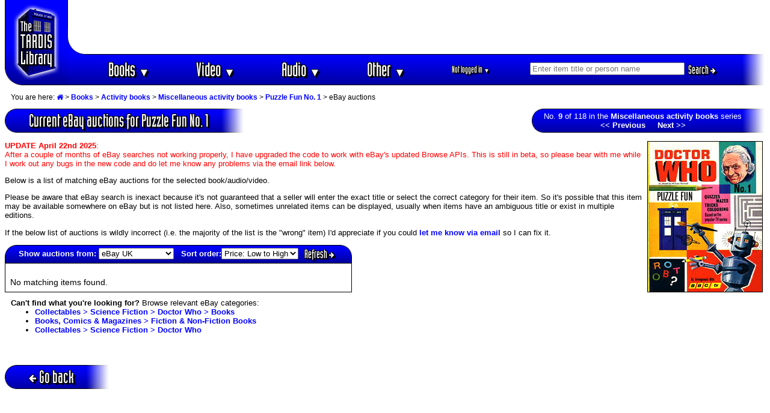

--- FILE ---
content_type: text/html; charset=utf-8
request_url: https://www.google.com/recaptcha/api2/aframe
body_size: 266
content:
<!DOCTYPE HTML><html><head><meta http-equiv="content-type" content="text/html; charset=UTF-8"></head><body><script nonce="Eg3MTxLHSQi7nfM0bo7-pw">/** Anti-fraud and anti-abuse applications only. See google.com/recaptcha */ try{var clients={'sodar':'https://pagead2.googlesyndication.com/pagead/sodar?'};window.addEventListener("message",function(a){try{if(a.source===window.parent){var b=JSON.parse(a.data);var c=clients[b['id']];if(c){var d=document.createElement('img');d.src=c+b['params']+'&rc='+(localStorage.getItem("rc::a")?sessionStorage.getItem("rc::b"):"");window.document.body.appendChild(d);sessionStorage.setItem("rc::e",parseInt(sessionStorage.getItem("rc::e")||0)+1);localStorage.setItem("rc::h",'1766642217471');}}}catch(b){}});window.parent.postMessage("_grecaptcha_ready", "*");}catch(b){}</script></body></html>